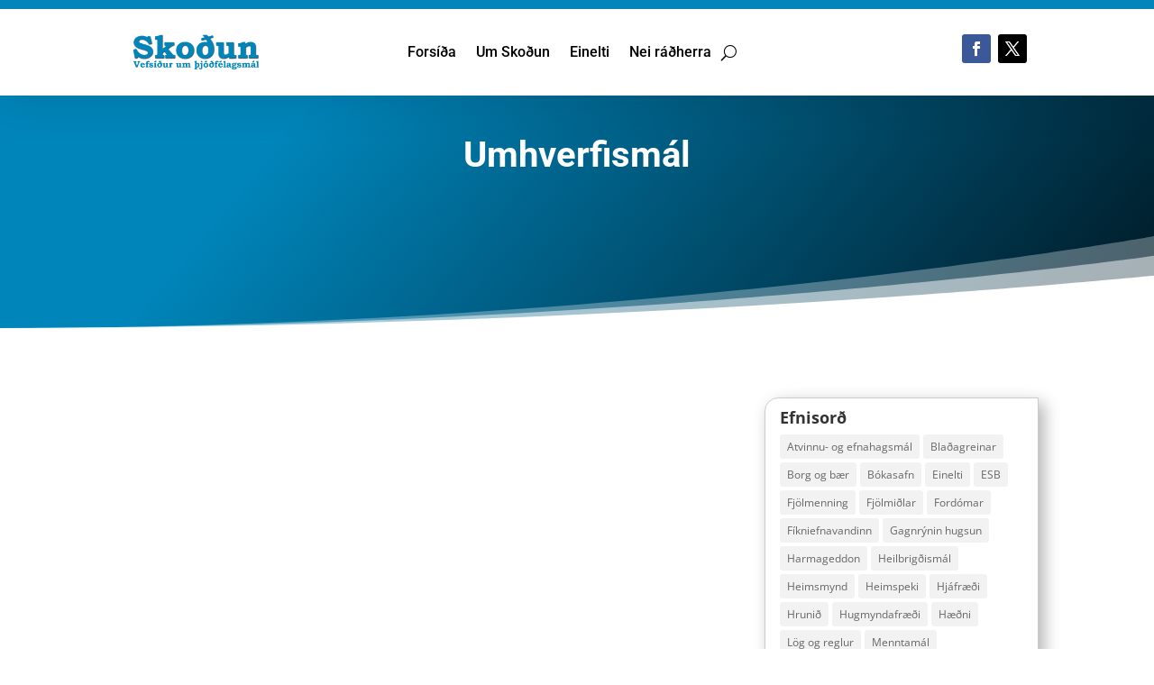

--- FILE ---
content_type: text/css
request_url: https://skodun.is/wp-content/litespeed/ucss/ea3f23f1b494970dd8afe6859384fd5e.css?ver=fcc17
body_size: 1326
content:
:where(.wp-block-calendar table:not(.has-background) th){background:#ddd}.wp-lightbox-container button:focus-visible{outline:3px auto rgba(90,90,90,.25);outline:3px auto -webkit-focus-ring-color;outline-offset:3px}.wp-lightbox-container button:not(:hover):not(:active):not(.has-background){background-color:rgba(90,90,90,.25);border:0}.wp-lightbox-overlay .close-button:not(:hover):not(:active):not(.has-background){background:0 0;border:0}ul{box-sizing:border-box}:root{--wp--preset--font-size--normal:16px;--wp--preset--font-size--huge:42px}html :where(img[class*=wp-image-]){height:auto;max-width:100%}@media only screen and (min-width:1350px){.et_pb_row{padding:27px 0}.et_pb_section{padding:54px 0}}.et-db #et-boc .et-l .et_pb_section_0_tb_header{border-top-width:10px;border-top-color:#0085ba;width:100%;box-shadow:0 2px 50px 0 rgba(0,0,0,.13);z-index:99999;position:fixed;top:0}.et-db #et-boc .et-l .et_pb_section_0_tb_header.et_pb_section{padding-top:2vw;padding-bottom:2vw;background-color:#fff!important}.et-db #et-boc .et-l .et_pb_row_0_tb_header.et_pb_row{padding-top:0!important;padding-bottom:0!important}.et-db #et-boc .et-l .et_pb_row_0_tb_header{max-width:100%;display:flex;align-items:center}.et-db #et-boc .et-l .et_pb_image_0_tb_header{margin-left:1vw!important;text-align:left;margin-left:0}.et-db #et-boc .et-l .et_pb_menu_0_tb_header.et_pb_menu ul li a{font-family:"Roboto",Helvetica,Arial,Lucida,sans-serif;font-size:16px;color:#000!important}.et-db #et-boc .et-l .et_pb_menu_0_tb_header .mobile_nav .mobile_menu_bar:before{font-size:40px;color:#0085ba}.et-db #et-boc .et-l .et_pb_menu_0_tb_header .et_pb_menu__icon.et_pb_menu__close-search-button,.et-db #et-boc .et-l .et_pb_menu_0_tb_header .et_pb_menu__icon.et_pb_menu__search-button{color:#000}.et-db #et-boc .et-l ul.et_pb_social_media_follow_0_tb_header{background-color:transparent;margin-right:1vw!important}.et-db #et-boc .et-l .et_pb_social_media_follow_network_0_tb_header a.icon{background-color:#3b5998!important}.et-db #et-boc .et-l .et_pb_social_media_follow_network_1_tb_header a.icon{background-color:#000!important}@media only screen and (min-width:981px){.et-db #et-boc .et-l .et_pb_image_0_tb_header{width:12vw}}@media only screen and (max-width:980px){.et-db #et-boc .et-l .et_pb_section_0_tb_header{border-top-width:10px;border-top-color:#0085ba}.et-db #et-boc .et-l .et_pb_image_0_tb_header{width:20vw}.et-db #et-boc .et-l .et_pb_image_0_tb_header .et_pb_image_wrap img{width:auto}.et-db #et-boc .et-l .et_pb_menu_0_tb_header.et_pb_menu ul li a{font-size:14px}.et-db #et-boc .et-l .et_pb_social_media_follow_0_tb_header li a.icon:before{font-size:14px;line-height:28px;height:28px;width:28px}.et-db #et-boc .et-l .et_pb_social_media_follow_0_tb_header li a.icon{height:28px;width:28px}}@media only screen and (max-width:767px){.et-db #et-boc .et-l .et_pb_section_0_tb_header{border-top-width:10px;border-top-color:#0085ba}.et-db #et-boc .et-l .et_pb_image_0_tb_header{width:24vw}.et-db #et-boc .et-l .et_pb_image_0_tb_header .et_pb_image_wrap img{width:auto}.et-db #et-boc .et-l .et_pb_menu_0_tb_header.et_pb_menu ul li a{font-size:3vw}.et-db #et-boc .et-l .et_pb_social_media_follow_0_tb_header li a.icon:before{font-size:12px;line-height:24px;height:24px;width:24px}.et-db #et-boc .et-l .et_pb_social_media_follow_0_tb_header li a.icon{height:24px;width:24px}}.et-db #et-boc .et-l div.et_pb_section.et_pb_section_1_tb_body{background-image:linear-gradient(130deg,#0085ba 25%,#001823 100%)!important}.et-db #et-boc .et-l .et_pb_section_1_tb_body{min-height:300px}.et-db #et-boc .et-l .et_pb_section_1_tb_body.et_pb_section{padding-top:3vw;padding-bottom:3vw}.et-db #et-boc .et-l .et_pb_section_1_tb_body.section_has_divider.et_pb_bottom_divider .et_pb_bottom_inside_divider{background-image:url([data-uri]);background-size:100% 8vw;bottom:0;height:8vw;z-index:1;transform:scale(-1,1)}.et-db #et-boc .et-l .et_pb_row_0_tb_body{max-height:210px}.et-db #et-boc .et-l .et_pb_row_0_tb_body.et_pb_row{margin-top:20px!important}.et-db #et-boc .et-l .et_pb_text_0_tb_body{font-size:16px;line-height:1.8em;width:100%;z-index:150;position:relative}.et-db #et-boc .et-l .et_pb_text_0_tb_body h1{font-weight:700;font-size:40px;line-height:1.2em}.et-db #et-boc .et-l .et_pb_blog_0_tb_body .et_pb_post .entry-title a{font-family:"Roboto",Helvetica,Arial,Lucida,sans-serif!important;font-weight:700!important}.et-db #et-boc .et-l .et_pb_blog_0_tb_body .et_pb_post .entry-title{font-size:22px!important;line-height:1.2em!important}.et-db #et-boc .et-l .et_pb_blog_0_tb_body .et_pb_post .post-content,.et-db #et-boc .et-l .et_pb_blog_0_tb_body.et_pb_bg_layout_light .et_pb_post .post-content p,.et-db #et-boc .et-l .et_pb_text_0_tb_body,.et-db #et-boc .et-l .et_pb_text_0_tb_body h1{font-family:"Roboto",Helvetica,Arial,Lucida,sans-serif}.et-db #et-boc .et-l .et_pb_blog_0_tb_body .et_pb_post .post-meta,.et-db #et-boc .et-l .et_pb_blog_0_tb_body .et_pb_post .post-meta a{font-family:"Roboto",Helvetica,Arial,Lucida,sans-serif;font-size:12px;color:#0085ba!important;line-height:1.6em}.et-db #et-boc .et-l .et_pb_blog_0_tb_body .et_pb_blog_grid .et_pb_post{border-radius:20px 0 20px 20px;overflow:hidden}.et-db #et-boc .et-l .et_pb_blog_0_tb_body article.et_pb_post{box-shadow:10px 6px 15px -9px rgba(0,0,0,.3)}.et-db #et-boc .et-l .et_pb_sidebar_0_tb_body.et_pb_widget_area .widgettitle,.et-db #et-boc .et-l .et_pb_sidebar_0_tb_body.et_pb_widget_area h4:first-of-type{font-weight:700}.et-db #et-boc .et-l .et_pb_sidebar_0_tb_body.et_pb_widget_area{border-radius:15px 0 15px 15px;overflow:hidden;border-width:1px;border-color:rgba(51,51,51,.25)}.et-db #et-boc .et-l .et_pb_sidebar_0_tb_body{padding:12px 16px;box-shadow:6px 6px 18px 0 rgba(0,0,0,.3)}@media only screen and (max-width:980px){.et-db #et-boc .et-l div.et_pb_section.et_pb_section_1_tb_body{background-size:cover;background-repeat:no-repeat;background-position:center top;background-blend-mode:normal;background-image:url(http://skodun.is/wp-content/uploads/2020/02/blue-water-surface-large.png),linear-gradient(130deg,#0085ba 25%,#001823 100%)!important}.et-db #et-boc .et-l .et_pb_section_1_tb_body{min-height:auto}.et-db #et-boc .et-l .et_pb_text_0_tb_body h1{font-size:36px}}@media only screen and (max-width:767px){.et-db #et-boc .et-l div.et_pb_section.et_pb_section_1_tb_body{background-blend-mode:normal;background-image:linear-gradient(130deg,#0085ba 25%,#001823 100%)!important}.et-db #et-boc .et-l .et_pb_section_1_tb_body{min-height:auto}.et-db #et-boc .et-l .et_pb_text_0_tb_body h1{font-size:30px}}

--- FILE ---
content_type: text/css
request_url: https://skodun.is/wp-content/et-cache/149133/et-core-unified-cpt-deferred-149133.min.css?ver=1769003674
body_size: 134
content:
.et-db #et-boc .et-l .et_pb_section_0_tb_footer{border-top-width:6px;border-top-color:#0085ba;box-shadow:inset 6px 6px 18px 0px rgba(0,0,0,0.3)}.et-db #et-boc .et-l .et_pb_section_0_tb_footer.et_pb_section{padding-top:0px;padding-bottom:0px;background-color:#ffffff!important}.et-db #et-boc .et-l .et_pb_image_0_tb_footer{margin-top:-3px!important;margin-bottom:-3px!important;width:50%;text-align:center}.et-db #et-boc .et-l .et_pb_text_0_tb_footer.et_pb_text,.et-db #et-boc .et-l .et_pb_text_1_tb_footer.et_pb_text:hover,.et-db #et-boc .et-l .et_pb_text_1_tb_footer.et_pb_text a{color:#0085ba!important}.et-db #et-boc .et-l .et_pb_text_0_tb_footer,.et-db #et-boc .et-l .et_pb_text_1_tb_footer{font-family:'Raleway',Helvetica,Arial,Lucida,sans-serif;font-weight:700;font-size:15px;letter-spacing:0.5px;padding-left:0px!important;margin-top:27px!important;margin-right:-27px!important;margin-bottom:27px!important;margin-left:-27px!important;max-width:600px}.et-db #et-boc .et-l .et_pb_text_0_tb_footer.et_pb_text a{color:#0085ba!important;transition:color 300ms ease 0ms}.et-db #et-boc .et-l .et_pb_text_0_tb_footer.et_pb_text a:hover,.et-db #et-boc .et-l .et_pb_text_1_tb_footer.et_pb_text a:hover{color:rgba(0,133,186,0.68)!important}.et-db #et-boc .et-l .et_pb_text_0_tb_footer h4,.et-db #et-boc .et-l .et_pb_text_1_tb_footer h4{font-family:'Raleway',Helvetica,Arial,Lucida,sans-serif;font-weight:600;text-transform:uppercase;font-size:14px;color:#0085ba!important;letter-spacing:2px;line-height:1.4em}.et-db #et-boc .et-l .et_pb_text_1_tb_footer.et_pb_text,.et-db #et-boc .et-l .et_pb_text_1_tb_footer.et_pb_text a{transition:color 300ms ease 0ms}.et-db #et-boc .et-l .et_pb_social_media_follow .et_pb_social_media_follow_network_0_tb_footer.et_pb_social_icon .icon:before,.et-db #et-boc .et-l .et_pb_social_media_follow .et_pb_social_media_follow_network_1_tb_footer.et_pb_social_icon .icon:before{color:#0085ba}.et-db #et-boc .et-l ul.et_pb_social_media_follow_0_tb_footer{padding-left:0px!important;margin-top:27px!important;margin-right:-27px!important;margin-bottom:27px!important;margin-left:-27px!important}.et-db #et-boc .et-l .et_pb_social_media_follow_0_tb_footer li.et_pb_social_icon a.icon:before{color:#FFFFFF}@media only screen and (max-width:980px){.et-db #et-boc .et-l .et_pb_section_0_tb_footer{border-top-width:6px;border-top-color:#0085ba}.et-db #et-boc .et-l .et_pb_section_0_tb_footer.et_pb_section{padding-top:0px;padding-bottom:0px}.et-db #et-boc .et-l .et_pb_image_0_tb_footer .et_pb_image_wrap img{width:auto}}@media only screen and (max-width:767px){.et-db #et-boc .et-l .et_pb_section_0_tb_footer{border-top-width:6px;border-top-color:#0085ba}.et-db #et-boc .et-l .et_pb_section_0_tb_footer.et_pb_section{padding-top:0px;padding-bottom:0px}.et-db #et-boc .et-l .et_pb_image_0_tb_footer .et_pb_image_wrap img{width:auto}}